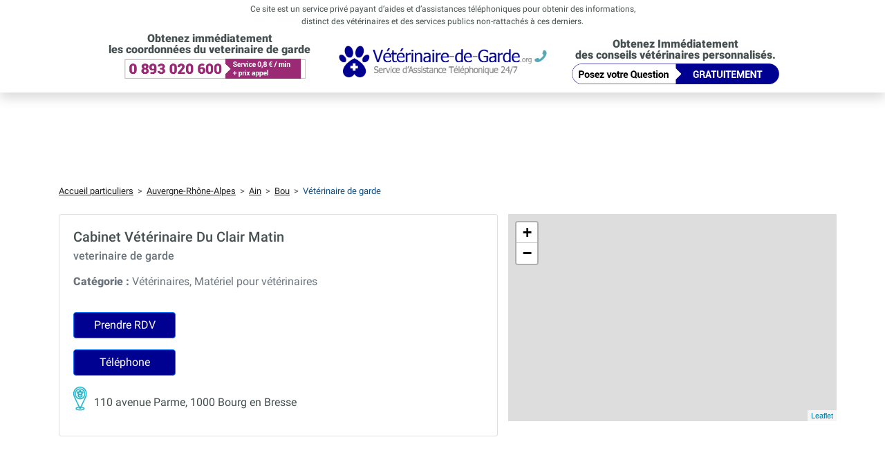

--- FILE ---
content_type: text/html; charset=UTF-8
request_url: https://www.veterinaire-de-garde.org/autour-de-moi/cabinet-veterinaire-du-clair-matin-1072
body_size: 8193
content:
<!DOCTYPE html>
<html lang="fr">

<head>
    <meta charset="UTF-8">
    <meta http-equiv="X-UA-Compatible" content="IE=edge">
    <meta name="viewport" content="width=device-width, initial-scale=1, shrink-to-fit=no">
    <meta name="description" content="Veterinaire de Garde 1072 cabinet-veterinaire-du-clair-matin - Trouvez en quelques clics l'adresse et le numéro de téléphone. Prenez rendez-vous sans attendre !">
    <meta name="keywords" content="vétérinaire de garde cabinet-veterinaire-du-clair-matin-1072, urgence animale cabinet-veterinaire-du-clair-matin-1072, clinique vétérinaire cabinet-veterinaire-du-clair-matin-1072, consultation 24/7, rendez-vous rapide, soins animaux, numéro d'urgence vétérinaire, adresse clinique">
    <meta name="msapplication-TileImage" content="assets/img/favicon/favicon-144.png">
    <meta name="msapplication-TileColor" content="#FFFFFF">

    <link rel="shortcut icon" href="/assets/img/favicon/favicon.ico" type="image/x-icon">
    <link rel="icon" href="/assets/img/favicon/favicon.png" type="image/png">
    <link rel="icon" sizes="32x32" href="/assets/img/favicon/favicon-32.png" type="image/png">
    <link rel="icon" sizes="64x64" href="/assets/img/favicon/favicon-64.png" type="image/png">
    <link rel="icon" sizes="96x96" href="/assets/img/favicon/favicon-96.png" type="image/png">
    <link rel="icon" sizes="196x196" href="/assets/img/favicon/favicon-196.png" type="image/png">
    <link rel="apple-touch-icon" sizes="152x152" href="/assets/img/favicon/apple-touch-icon.png">
    <link rel="apple-touch-icon" sizes="60x60" href="/assets/img/favicon/apple-touch-icon-60x60.png">
    <link rel="apple-touch-icon" sizes="76x76" href="/assets/img/favicon/apple-touch-icon-76x76.png">
    <link rel="apple-touch-icon" sizes="114x114" href="/assets/img/favicon/apple-touch-icon-114x114.png">
    <link rel="apple-touch-icon" sizes="120x120" href="/assets/img/favicon/apple-touch-icon-120x120.png">
    <link rel="apple-touch-icon" sizes="144x144" href="/assets/img/favicon/apple-touch-icon-144x144.png">
    <link rel="stylesheet" href="https://unpkg.com/leaflet@1.7.1/dist/leaflet.css" />
    <link rel="stylesheet" href="https://cdnjs.cloudflare.com/ajax/libs/bootstrap/4.5.3/css/bootstrap.min.css" integrity="sha512-oc9+XSs1H243/FRN9Rw62Fn8EtxjEYWHXRvjS43YtueEewbS6ObfXcJNyohjHqVKFPoXXUxwc+q1K7Dee6vv9g==" crossorigin="anonymous" referrerpolicy="no-referrer" />
    <link rel="stylesheet" href="https://cdnjs.cloudflare.com/ajax/libs/jqueryui/1.12.1/jquery-ui.min.css" integrity="sha512-aOG0c6nPNzGk+5zjwyJaoRUgCdOrfSDhmMID2u4+OIslr0GjpLKo7Xm0Ao3xmpM4T8AmIouRkqwj1nrdVsLKEQ==" crossorigin="anonymous" referrerpolicy="no-referrer" />
    <link rel="stylesheet" href="/assets/css/style.css">
    <link rel="stylesheet" href="/assets/css/chatbox.css">
    <link rel="canonical" href="https://www.veterinaire-de-garde.org/autor-de-moi/cabinet-veterinaire-du-clair-matin-1072">
    <title>Veterinaire de Garde 1072 cabinet-veterinaire-du-clair-matin</title>

    <!-- Global site tag (gtag.js) - Google Analytics -->
    <script async src="https://www.googletagmanager.com/gtag/js?id=G-JPGEF5D2FS"></script>
    <script>
        window.dataLayer = window.dataLayer || [];

        function gtag() {
            dataLayer.push(arguments);
        }
        gtag('js', new Date());

        gtag('config', 'G-JPGEF5D2FS');
        gtag('config', 'UA-188350666-1');
    </script>
</head>

<body>
    <header class="sticky-top bg-white shadow mb-5 bg-white">
    <div class="container d-flex justify-content-center text-center pt-1" style="font-size: 75%;">
        Ce site est un service privé payant d’aides et d’assistances téléphoniques pour obtenir des informations, 
    </div>
    <div class="container d-flex justify-content-center text-center" style="font-size: 75%;">
        distinct des vétérinaires et des services publics non-rattachés à ces derniers.
    </div>
    <nav class="navbar pb-1">
        <div class="offset-xl-1 offset-xxl-4 col-12 col-lg-12 col-xl-10 col-xxl-4 d-lg-flex justify-content-lg-between align-items-center">
            <div class="col-12 col-lg-4 d-flex justify-content-center justify-content-lg-center">
                <div>
                    <div class="d-flex justify-content-center text-center" style="line-height: 1;">
                        <b>Obtenez immédiatement <br>les coordonnées du veterinaire de garde</b>
                    </div>
                    <a class="navbar-brand col-12 d-flex justify-content-center justify-content-lg-start pb-3" href="tel:0893020600">
                        <img style="padding-left:15px" src="/assets/img/site/0893020600.png" alt="Numéro de téléphone des renseignements téléphoniques" width="100%">
                    </a>
                </div>
            </div>
            <div class="col-12 col-lg-4 d-flex justify-content-center justify-content-lg-center align-items-md-center">
                <a class="navbar-brand mr-0" href="/">
                    <img src="/assets/img/site/logo-veterinaire.png" id="logo" class="img-responsive" alt="Urgence dentiste - Service téléphonque 24h/24" width="100%">
                </a>
            </div>
            <div class="col-12 col-lg-4 d-flex justify-content-center justify-content-lg-center">
                <div>
                    <div class="d-flex justify-content-center text-center" style="line-height: 1;">
                        <b>Obtenez Immédiatement <br> des conseils vétérinaires personnalisés.</b>
                    </div>
                    <a href="https://conseil-veterinaire.com/" class="d-flex justify-content-center pt-1 cursor-pointer">
                        <img src="/assets/img/site/posez-votre-question3.png" alt="Posez votre question" class="open-chat d-none d-xl-block" width="300px" height="30.11px">
                        <img src="/assets/img/site/posez-votre-question3.png" alt="Posez votre question" class="open-chat d-xl-none" width="300px" height="30.11px">
                    </a>
                </div>
            </div>
        </div>
    </nav>

    <div class="container-fluid mb-2 d-none" style="margin-top: -4px !important;">
        <div class="d-flex justify-content-center align-items-start offset-lg-2 col-12 col-lg-8 h-100" style="color: #000091;">
            <p class="h4 text-center">
                Contacter le vétérinaire de garde autour de moi le plus proche de vous
            </p>
        </div>
    </div>

    <!-- <div class="col-12" style="background:#000091;">
        <div class="banner">
            <div class="banner-text">
                <span>
                    <a href="http://www.conseil-veterinaire.com" class="text-white text-decoration-none">www.conseil-veterinaire.com</a> :
                    Découvrez ce nouveau service de conseil vétérinaire 24/7 entièrement Gratuit jusqu'au 31 Mars 2025 - sans inscription sans carte bancaire - 100% GRATUIT
                </span>
            </div>
        </div>
    </div> -->
</header>
<div class="container mt-4" style="height: 50px;">

</div>
    <main class="flex-shrink-0">
        <div class="mt-3 container small">
            <br>
            <a href="/" style="color:#222"><u>Accueil particuliers</u></a> &nbsp;>&nbsp;
                        <a style="color:#222" href="/fr/reg/Auvergne-Rhone-Alpes"><u>Auvergne-Rhône-Alpes</u></a>
            &nbsp;>&nbsp;
            <a style="color:#222" href="/fr/dpt/Ain-01"><u>Ain</u></a> &nbsp;>&nbsp;
            <a style="color:#222" href="/fr/bou"><u>Bou</u></a> &nbsp;>&nbsp;
                        <span style="color:#0e5087">Vétérinaire de garde</span>
        </div>
        <br>
        <div class="container mb-5">
            <div class="row">
                <div class="col-12 col-lg-7 mb-2 h-100">
                    <div class="card w-100 h-100">
                        <div class="card-body ps-3" style="min-height:300px">
                            <h5 class="card-title">Cabinet Vétérinaire Du Clair Matin</h5>
                            <h6 class="card-subtitle mb-2 text-muted">veterinaire de garde</h6>
                            <div class="d-flex justify-content-start align-items-end">
                                <p class="card-subtitle mt-2  mb-2 text-muted"><b>Catégorie :</b> Vétérinaires, Matériel pour vétérinaires</p>
                            </div>
                            <br>
                            <p>
                                <button type="button" class="show-tel btn btn-primary col-6 col-lg-3" style="background-color: #000091 ! important;">
                                    <span class="text-white text-decoration-none">Prendre RDV</span>
                                </button>
                            </p>
                            <p>
                                <button type="button" class="show-tel btn btn-primary col-6 col-lg-3" style="background-color: #000091 ! important;">
                                    <span class="text-white text-decoration-none">Téléphone</span>
                                </button>
                            </p>
                            <p class="mt-3 d-flex justify-content-start align-items-center align-items-lg-end">
                                <img src="/assets/img/site/icone-adresse.png" alt="icone adresse" width="20px" height="35px"> <span style="margin-left: 10px;">110 avenue Parme, 1000 Bourg en Bresse</span>
                            </p>
                            <p>
                                                            </p>
                        </div>
                    </div>
                </div>
                <div class="col-12 col-lg-5 mb-2 px-2 px-lg-0">
                    <div id="map" style="height:300px"></div>
                </div>
            </div>
            <div class="mt-3 row col-12 col-lg-6">
                <!-- <div class="col-3" style="position:relative;">
                    <div class="col-11 col-lg-9" style="position:absolute;border-right: 2px solid #acacac;height:60px;top:17.5px"></div>
                    <p style="color:#58a8b4;">CODE <br> <small>NAF/APE</small></p>
                    <p></p>
                </div>
                <div class="col-6 col-lg-5" style="position:relative;">
                    <div class="col-11 col-lg-9" style="position:absolute;border-right: 2px solid #acacac;height:60px;top:17.5px"></div>
                    <p style="color:#58a8b4;">SIRET</p>
                    <br>
                    <p></p>
                </div>
                <div class="col-3 col-lg-4">
                    <p style="color:#58a8b4;">EFFECTIF</p>
                    <br>
                                            <p>__</p>
                                    </div> -->
            </div>

            <br>
            <br>
            <br>
            
            <div class="col-12 table-responsive-lg">
                <table class="table table-borderless">
                    <thead>
                        <tr>
                                                            <th scope="col">
                                    <div class="text-center">
                                        <strong>Vendredi</strong>
                                        <br>
                                        <span class="font-weight-lighter">23 janv.</span>
                                    </div>
                                </th>
                                                            <th scope="col">
                                    <div class="text-center">
                                        <strong>Samedi</strong>
                                        <br>
                                        <span class="font-weight-lighter">24 janv.</span>
                                    </div>
                                </th>
                                                            <th scope="col">
                                    <div class="text-center">
                                        <strong>Dimanche</strong>
                                        <br>
                                        <span class="font-weight-lighter">25 janv.</span>
                                    </div>
                                </th>
                                                            <th scope="col">
                                    <div class="text-center">
                                        <strong>Lundi</strong>
                                        <br>
                                        <span class="font-weight-lighter">26 janv.</span>
                                    </div>
                                </th>
                                                            <th scope="col">
                                    <div class="text-center">
                                        <strong>Mardi</strong>
                                        <br>
                                        <span class="font-weight-lighter">27 janv.</span>
                                    </div>
                                </th>
                                                            <th scope="col">
                                    <div class="text-center">
                                        <strong>Mercredi</strong>
                                        <br>
                                        <span class="font-weight-lighter">28 janv.</span>
                                    </div>
                                </th>
                                                            <th scope="col">
                                    <div class="text-center">
                                        <strong>Jeudi</strong>
                                        <br>
                                        <span class="font-weight-lighter">29 janv.</span>
                                    </div>
                                </th>
                                                            <th scope="col">
                                    <div class="text-center">
                                        <strong>Vendredi</strong>
                                        <br>
                                        <span class="font-weight-lighter">30 janv.</span>
                                    </div>
                                </th>
                                                            <th scope="col">
                                    <div class="text-center">
                                        <strong>Samedi</strong>
                                        <br>
                                        <span class="font-weight-lighter">31 janv.</span>
                                    </div>
                                </th>
                                                            <th scope="col">
                                    <div class="text-center">
                                        <strong>Dimanche</strong>
                                        <br>
                                        <span class="font-weight-lighter">01 fevr.</span>
                                    </div>
                                </th>
                                                    </tr>
                    </thead>
                    <tbody>
                        <tr>
                            <td colspan="10">
                                <div class="col-12 bg-light d-flex justify-content-center align-items-center" style="height:400px">
                                    <p class="h4 text-secondary"><i class="fa fa-calendar" aria-hidden="true"></i> &nbsp;Aucune disponibilité en ligne</p>
                                </div>
                            </td>
                        </tr>
                    </tbody>
                </table>
            </div>

            

            <br>

            <p class="h2 head-text-home">
                Appelez notre nouveau service pour obtenir les coordonnées du vétérinaire : 
            </p>
            <div class="mb-4 mt-4">
                <div>
                    <p>
                        <img src="/assets/img/site/icone-doigt.png" alt="Main pointant vers la droite" width="25px" height="21.88px">
                        Pour savoir qui est le vétérinaire-de-garde du jour
                    </p>
                    <ul class="list-group list-group-flush" style="font-size:105%; font-weight:500">
                        <li class="list-group-item">
                            1.&nbsp;
                            <a href="tel:0893020600" class="lien-txt-118" style="line-height:3.5ex">
                                Composez le 0893020600 afin d’être mis en contact avec le vétérinaire autour de moi
                            </a>
                            <div style="margin-left:-40px; text-align: center; ">
                                <a href="tel:0893020600">
                                    <img src="/assets/img/site/0893020600.png" alt="Numéro de téléphone des renseignements téléphoniques" style="margin-left:20px; margin-top:12px;" width="335px" height="36.85px">
                                </a>
                            </div>
                        </li>
                        <li class="list-group-item">
                            2.&nbsp; Obtenir les coordonnées et savoir comment faire pour le contacter
                        </li>
                    </ul>
                    <div style="font-size:95%" class="mt-2 text-muted pr-1 text-right">
                        Service d’aides et d’assistances téléphoniques<br>distinct des services publics (24/7) 
                    </div>
                    <br>
                </div>
            </div>
        </div>
    </main>

    
<div style="background-color:#000091; padding:14px 40px;">
    <div class="row">
        <h1 class="mt-3 mx-auto" id="h1-home" style="color:#fff;">
            Comment contacter rapidement le véterinaire de garde de votre ville ?
        </h1>
    </div>
    <form method="GET" action="/rechercher" id="formulaire-header">
        <div class="row">
            <div class="col-0 col-md-2"></div>
            <div class="col-12 col-md-8">
                <div class="input-group mt-2 mb-4">
                    <input class="form-control border-right-0 border p-4 ui-autocomplete-input" type="search" id="ville-search-input-showed" value="" placeholder="Ville où je me trouve..." autocomplete="off">
                    <input type="hidden" name="ville" id="ville-search-input">
                    <span class="input-group-append">
                        <button id="Rechercher" aria-label="Rechercher" class="btn btn-outline-secondary border-left-0 border" type="submit" style="width:50px;background-color:#b4b4b4; border: 0 !important;">
                            <svg xmlns="http://www.w3.org/2000/svg" width="16" height="16" fill="currentColor" class="bi bi-search" viewBox="0 0 16 16">
                                <path d="M11.742 10.344a6.5 6.5 0 1 0-1.397 1.398h-.001c.03.04.062.078.098.115l3.85 3.85a1 1 0 0 0 1.415-1.414l-3.85-3.85a1.007 1.007 0 0 0-.115-.1zM12 6.5a5.5 5.5 0 1 1-11 0 5.5 5.5 0 0 1 11 0z"/>
                            </svg>
                        </button>
                    </span>
                    <div id="suggestions-container" class="col-12"></div>
                </div>
            </div>
            <div class="col-0 col-md-2"></div>
        </div>
    </form>
</div>


<div class="container pt-5 mt-4" style="color:#656b77">
    Ce site internet est un site privé, indépendant des vétérinaires et de l’Ordre National des vétérinaires. Les informations disponibles sur le site sont délivrées à titre purement informatif, accompagné d’un service de renseignements payant délivré par le numéro 0893020600.  

    Le 0893020600 permet d’avoir les informations concernant le véterinaire que vous recherchez. 

    La prestation téléphonique est facturée 0,8 cents d’Euro par min 
</div>

<br>

<footer class="py-5">
    <div class="container-fluid" style="background-color: #d5d5d6;">
        <div class="container pt-5 pb-3">
            <div class="d-flex flex-column flex-md-row justify-content-md-around px-4 p-md-0">
                <div class="w-auto">
                    <p class="h6 mb-3" style="color: #000091;">Menu administratif et légal</p>
                    <ul class="list-unstyled">
                        <li class="mb-2 mb-md-0">
                            <a href="/mentions-legales" class="text-dark">
                                <svg xmlns="http://www.w3.org/2000/svg" width="12" height="12" fill="currentColor" class="bi bi-chevron-right" viewBox="0 0 16 16">
                                    <path fill-rule="evenodd" d="M4.646 1.646a.5.5 0 0 1 .708 0l6 6a.5.5 0 0 1 0 .708l-6 6a.5.5 0 0 1-.708-.708L10.293 8 4.646 2.354a.5.5 0 0 1 0-.708z"/>
                                </svg>
                                <span class="ps-1" style="color:black;font-size:14px;">Mentions légales</span>
                            </a>
                        </li>
                        <li class="mb-2 mb-md-0">
                            <a href="/cgu" class="text-dark">
                                <svg xmlns="http://www.w3.org/2000/svg" width="12" height="12" fill="currentColor" class="bi bi-chevron-right" viewBox="0 0 16 16">
                                    <path fill-rule="evenodd" d="M4.646 1.646a.5.5 0 0 1 .708 0l6 6a.5.5 0 0 1 0 .708l-6 6a.5.5 0 0 1-.708-.708L10.293 8 4.646 2.354a.5.5 0 0 1 0-.708z"/>
                                </svg>
                                <span class="ps-1" style="color:black;font-size:14px;">CGU - CGV</span>
                            </a>
                        </li>
                    </ul>
                </div>
                <div class="w-auto">
                    <p class="h6 mb-3" style="color: #000091;"><a href="https://services.de-garde.org" style="color: #000091;text-decoration:none">Services de Garde</a></p>
                    <ul class="list-unstyled">
                        <li class="mb-2 mb-md-0">
                            <a href="https://www.dentiste-urgence.org" class="text-dark">
                                <svg xmlns="http://www.w3.org/2000/svg" width="12" height="12" fill="currentColor" class="bi bi-chevron-right" viewBox="0 0 16 16">
                                    <path fill-rule="evenodd" d="M4.646 1.646a.5.5 0 0 1 .708 0l6 6a.5.5 0 0 1 0 .708l-6 6a.5.5 0 0 1-.708-.708L10.293 8 4.646 2.354a.5.5 0 0 1 0-.708z"/>
                                </svg>
                                <span class="ps-1" style="color:black;font-size:14px;">Dentiste Urgence</span>
                            </a>
                        </li>
                        <li class="mb-2 mb-md-0">
                            <a href="https://www.dentistedegarde.org" class="text-dark">
                                <svg xmlns="http://www.w3.org/2000/svg" width="12" height="12" fill="currentColor" class="bi bi-chevron-right" viewBox="0 0 16 16">
                                    <path fill-rule="evenodd" d="M4.646 1.646a.5.5 0 0 1 .708 0l6 6a.5.5 0 0 1 0 .708l-6 6a.5.5 0 0 1-.708-.708L10.293 8 4.646 2.354a.5.5 0 0 1 0-.708z"/>
                                </svg>
                                <span class="ps-1" style="color:black;font-size:14px;">Dentiste de garde</span>
                            </a>
                        </li>
                        <li class="mb-2 mb-md-0">
                            <a href="https://www.medecin-de-garde.org/" class="text-dark">
                                <svg xmlns="http://www.w3.org/2000/svg" width="12" height="12" fill="currentColor" class="bi bi-chevron-right" viewBox="0 0 16 16">
                                    <path fill-rule="evenodd" d="M4.646 1.646a.5.5 0 0 1 .708 0l6 6a.5.5 0 0 1 0 .708l-6 6a.5.5 0 0 1-.708-.708L10.293 8 4.646 2.354a.5.5 0 0 1 0-.708z"/>
                                </svg>
                                <span class="ps-1" style="color:black;font-size:14px;">Médecin de garde</span>
                            </a>
                        </li>
                        <li class="mb-2 mb-md-0">
                            <a href="https://www.pharmacie-degarde.org" class="text-dark">
                                <svg xmlns="http://www.w3.org/2000/svg" width="12" height="12" fill="currentColor" class="bi bi-chevron-right" viewBox="0 0 16 16">
                                    <path fill-rule="evenodd" d="M4.646 1.646a.5.5 0 0 1 .708 0l6 6a.5.5 0 0 1 0 .708l-6 6a.5.5 0 0 1-.708-.708L10.293 8 4.646 2.354a.5.5 0 0 1 0-.708z"/>
                                </svg>
                                <span class="ps-1" style="color:black;font-size:14px;">Pharmacie de Garde</span>
                            </a>
                        </li>
                        <li class="mb-2 mb-md-0">
                            <svg xmlns="http://www.w3.org/2000/svg" width="12" height="12" fill="currentColor" class="bi bi-chevron-right" viewBox="0 0 16 16">
                                <path fill-rule="evenodd" d="M4.646 1.646a.5.5 0 0 1 .708 0l6 6a.5.5 0 0 1 0 .708l-6 6a.5.5 0 0 1-.708-.708L10.293 8 4.646 2.354a.5.5 0 0 1 0-.708z"/>
                            </svg>
                            <span class="ps-1" style="color:black;font-size:14px;">Maison médicale de Garde</span>
                        </li>
                        <li class="mb-2 mb-md-0">   
                            <a href="https://www.teleconsultation-medecin.com/" class="text-dark">
                                <svg xmlns="http://www.w3.org/2000/svg" width="12" height="12" fill="currentColor" class="bi bi-chevron-right" viewBox="0 0 16 16">
                                    <path fill-rule="evenodd" d="M4.646 1.646a.5.5 0 0 1 .708 0l6 6a.5.5 0 0 1 0 .708l-6 6a.5.5 0 0 1-.708-.708L10.293 8 4.646 2.354a.5.5 0 0 1 0-.708z"/>
                                </svg>
                                <span class="ps-1" style="color:black;font-size:14px;">Médecin Téléconsultation</span>
                            </a>
                        </li>
                        <li class="mb-2 mb-md-0">
                            <svg xmlns="http://www.w3.org/2000/svg" width="12" height="12" fill="currentColor" class="bi bi-chevron-right" viewBox="0 0 16 16">
                                <path fill-rule="evenodd" d="M4.646 1.646a.5.5 0 0 1 .708 0l6 6a.5.5 0 0 1 0 .708l-6 6a.5.5 0 0 1-.708-.708L10.293 8 4.646 2.354a.5.5 0 0 1 0-.708z"/>
                            </svg>
                            <span class="ps-1" style="color:black;font-size:14px;">Kinésithérapeute de Garde</span>
                        </li>
                        <li class="mb-2 mb-md-0">
                            <svg xmlns="http://www.w3.org/2000/svg" width="12" height="12" fill="currentColor" class="bi bi-chevron-right" viewBox="0 0 16 16">
                                <path fill-rule="evenodd" d="M4.646 1.646a.5.5 0 0 1 .708 0l6 6a.5.5 0 0 1 0 .708l-6 6a.5.5 0 0 1-.708-.708L10.293 8 4.646 2.354a.5.5 0 0 1 0-.708z"/>
                            </svg>
                            <span class="ps-1" style="color:black;font-size:14px;">Urgences dermatologiques</span>
                        </li>
                        <li class="mb-2 mb-md-0">
                            <svg xmlns="http://www.w3.org/2000/svg" width="12" height="12" fill="currentColor" class="bi bi-chevron-right" viewBox="0 0 16 16">
                                <path fill-rule="evenodd" d="M4.646 1.646a.5.5 0 0 1 .708 0l6 6a.5.5 0 0 1 0 .708l-6 6a.5.5 0 0 1-.708-.708L10.293 8 4.646 2.354a.5.5 0 0 1 0-.708z"/>
                            </svg>
                            <span class="ps-1" style="color:black;font-size:14px;">Urgence gynécologique</span>
                        </li>
                        <li class="mb-2 mb-md-0">
                            <svg xmlns="http://www.w3.org/2000/svg" width="12" height="12" fill="currentColor" class="bi bi-chevron-right" viewBox="0 0 16 16">
                                <path fill-rule="evenodd" d="M4.646 1.646a.5.5 0 0 1 .708 0l6 6a.5.5 0 0 1 0 .708l-6 6a.5.5 0 0 1-.708-.708L10.293 8 4.646 2.354a.5.5 0 0 1 0-.708z"/>
                            </svg>
                            <span class="ps-1" style="color:black;font-size:14px;">Urgence ophtalmologique</span>
                        </li>
                        <li class="mb-2 mb-md-0">   
                            <a href="https://www.teleconsultation-medecin.com/" class="text-dark">
                                <svg xmlns="http://www.w3.org/2000/svg" width="12" height="12" fill="currentColor" class="bi bi-chevron-right" viewBox="0 0 16 16">
                                    <path fill-rule="evenodd" d="M4.646 1.646a.5.5 0 0 1 .708 0l6 6a.5.5 0 0 1 0 .708l-6 6a.5.5 0 0 1-.708-.708L10.293 8 4.646 2.354a.5.5 0 0 1 0-.708z"/>
                                </svg>
                                <span class="ps-1" style="color:black;font-size:14px;">Téléconsultation Médecin Généraliste</span>
                            </a>
                        </li>
                        <li class="mb-2 mb-md-0">   
                            <a href="https://www.teleconsultation-medecin.com/" class="text-dark">
                                <svg xmlns="http://www.w3.org/2000/svg" width="12" height="12" fill="currentColor" class="bi bi-chevron-right" viewBox="0 0 16 16">
                                    <path fill-rule="evenodd" d="M4.646 1.646a.5.5 0 0 1 .708 0l6 6a.5.5 0 0 1 0 .708l-6 6a.5.5 0 0 1-.708-.708L10.293 8 4.646 2.354a.5.5 0 0 1 0-.708z"/>
                                </svg>
                                <span class="ps-1" style="color:black;font-size:14px;">Médecin Généraliste sans rendez-vous</span>
                            </a>
                        </li>
                        <!-- <li class="mb-2 mb-md-0">   
                            <a href="https://www.xn--vtrinaire-b4ab.org/" class="text-dark">
                                <svg xmlns="http://www.w3.org/2000/svg" width="12" height="12" fill="currentColor" class="bi bi-chevron-right" viewBox="0 0 16 16">
                                    <path fill-rule="evenodd" d="M4.646 1.646a.5.5 0 0 1 .708 0l6 6a.5.5 0 0 1 0 .708l-6 6a.5.5 0 0 1-.708-.708L10.293 8 4.646 2.354a.5.5 0 0 1 0-.708z"/>
                                </svg>
                                <span class="ps-1" style="color:black;font-size:14px;">Veterinaire</span>
                            </a>
                        </li>
                        <li class="mb-2 mb-md-0">   
                            <a href="https://www.xn--vtrinaire-b4ab.net/" class="text-dark">
                                <svg xmlns="http://www.w3.org/2000/svg" width="12" height="12" fill="currentColor" class="bi bi-chevron-right" viewBox="0 0 16 16">
                                    <path fill-rule="evenodd" d="M4.646 1.646a.5.5 0 0 1 .708 0l6 6a.5.5 0 0 1 0 .708l-6 6a.5.5 0 0 1-.708-.708L10.293 8 4.646 2.354a.5.5 0 0 1 0-.708z"/>
                                </svg>
                                <span class="ps-1" style="color:black;font-size:14px;">Conseil Veterinaire</span>
                            </a>
                        </li>
                        <li class="mb-2 mb-md-0">   
                            <a href="https://www.clinique-veterinaire.org/" class="text-dark">
                                <svg xmlns="http://www.w3.org/2000/svg" width="12" height="12" fill="currentColor" class="bi bi-chevron-right" viewBox="0 0 16 16">
                                    <path fill-rule="evenodd" d="M4.646 1.646a.5.5 0 0 1 .708 0l6 6a.5.5 0 0 1 0 .708l-6 6a.5.5 0 0 1-.708-.708L10.293 8 4.646 2.354a.5.5 0 0 1 0-.708z"/>
                                </svg>
                                <span class="ps-1" style="color:black;font-size:14px;">Clinique Veterinaire</span>
                            </a>
                        </li>
                        <li class="mb-2 mb-md-0">   
                            <a href="https://www.conseil-veterinaire.com" class="text-dark">
                                <svg xmlns="http://www.w3.org/2000/svg" width="12" height="12" fill="currentColor" class="bi bi-chevron-right" viewBox="0 0 16 16">
                                    <path fill-rule="evenodd" d="M4.646 1.646a.5.5 0 0 1 .708 0l6 6a.5.5 0 0 1 0 .708l-6 6a.5.5 0 0 1-.708-.708L10.293 8 4.646 2.354a.5.5 0 0 1 0-.708z"/>
                                </svg>
                                <span class="ps-1" style="color:black;font-size:14px;">Conseil vétérinaire en ligne</span>
                            </a>
                        </li>
                        <li class="mb-2 mb-md-0">   
                            <a href="https://dentiste.de-garde.org/" class="text-dark">
                                <svg xmlns="http://www.w3.org/2000/svg" width="12" height="12" fill="currentColor" class="bi bi-chevron-right" viewBox="0 0 16 16">
                                    <path fill-rule="evenodd" d="M4.646 1.646a.5.5 0 0 1 .708 0l6 6a.5.5 0 0 1 0 .708l-6 6a.5.5 0 0 1-.708-.708L10.293 8 4.646 2.354a.5.5 0 0 1 0-.708z"/>
                                </svg>
                                <span class="ps-1" style="color:black;font-size:14px;">Urgence dentaire</span>
                            </a>
                        </li>
                        <li class="mb-2 mb-md-0">   
                            <a href="https://medecin.de-garde.org" class="text-dark">
                                <svg xmlns="http://www.w3.org/2000/svg" width="12" height="12" fill="currentColor" class="bi bi-chevron-right" viewBox="0 0 16 16">
                                    <path fill-rule="evenodd" d="M4.646 1.646a.5.5 0 0 1 .708 0l6 6a.5.5 0 0 1 0 .708l-6 6a.5.5 0 0 1-.708-.708L10.293 8 4.646 2.354a.5.5 0 0 1 0-.708z"/>
                                </svg>
                                <span class="ps-1" style="color:black;font-size:14px;">Medecin de garde</span>
                            </a>
                        </li> -->
                    </ul>
                </div>
                <!-- <div class="w-auto">
                    <p class="h6 mb-3" style="color: #000091;">Liens Pratiques</p>
                    <ul class="list-unstyled">
                        <li class="mb-2 mb-md-0">
                            <a href="https://www.xn--dchetterie-b7a.com/decheterie-autour-de-moi-horaires-déchèterie" class="text-dark">
                                <svg xmlns="http://www.w3.org/2000/svg" width="12" height="12" fill="currentColor" class="bi bi-chevron-right" viewBox="0 0 16 16">
                                    <path fill-rule="evenodd" d="M4.646 1.646a.5.5 0 0 1 .708 0l6 6a.5.5 0 0 1 0 .708l-6 6a.5.5 0 0 1-.708-.708L10.293 8 4.646 2.354a.5.5 0 0 1 0-.708z"/>
                                </svg>
                                <span class="ps-1" style="color:black;font-size:14px;">déchetterie</span>
                            </a>
                        </li>
                        <li class="mb-2 mb-md-0">
                            <a href="https://www.xn--pompe--chaleur-lgb.com/" class="text-dark">
                                <svg xmlns="http://www.w3.org/2000/svg" width="12" height="12" fill="currentColor" class="bi bi-chevron-right" viewBox="0 0 16 16">
                                    <path fill-rule="evenodd" d="M4.646 1.646a.5.5 0 0 1 .708 0l6 6a.5.5 0 0 1 0 .708l-6 6a.5.5 0 0 1-.708-.708L10.293 8 4.646 2.354a.5.5 0 0 1 0-.708z"/>
                                </svg>
                                <span class="ps-1" style="color:black;font-size:14px;">Pompe à chaleur</span>
                            </a>
                        </li>
                    </ul>
                    <p class="h6 mb-3 mt-4" style="color: #000091;">Shopping-Magasin-Boutique</p>
                    <ul class="list-unstyled">
                        <li class="mb-2 mb-md-0">
                            <a href="https://www.sac-a-main.org/" class="text-dark">
                                <svg xmlns="http://www.w3.org/2000/svg" width="12" height="12" fill="currentColor" class="bi bi-chevron-right" viewBox="0 0 16 16">
                                    <path fill-rule="evenodd" d="M4.646 1.646a.5.5 0 0 1 .708 0l6 6a.5.5 0 0 1 0 .708l-6 6a.5.5 0 0 1-.708-.708L10.293 8 4.646 2.354a.5.5 0 0 1 0-.708z"/>
                                </svg>
                                <span class="ps-1" style="color:black;font-size:14px;">Sac à main</span>
                            </a>
                        </li>
                        <li class="mb-2 mb-md-0">
                            <a href="https://www.agence-de-voyage.org/" class="text-dark">
                                <svg xmlns="http://www.w3.org/2000/svg" width="12" height="12" fill="currentColor" class="bi bi-chevron-right" viewBox="0 0 16 16">
                                    <path fill-rule="evenodd" d="M4.646 1.646a.5.5 0 0 1 .708 0l6 6a.5.5 0 0 1 0 .708l-6 6a.5.5 0 0 1-.708-.708L10.293 8 4.646 2.354a.5.5 0 0 1 0-.708z"/>
                                </svg>
                                <span class="ps-1" style="color:black;font-size:14px;">Agence de voyage</span>
                            </a>
                        </li>
                        <li class="mb-2 mb-md-0">
                            <a href="https://www.agence-immobilière.net/" class="text-dark">
                                <svg xmlns="http://www.w3.org/2000/svg" width="12" height="12" fill="currentColor" class="bi bi-chevron-right" viewBox="0 0 16 16">
                                    <path fill-rule="evenodd" d="M4.646 1.646a.5.5 0 0 1 .708 0l6 6a.5.5 0 0 1 0 .708l-6 6a.5.5 0 0 1-.708-.708L10.293 8 4.646 2.354a.5.5 0 0 1 0-.708z"/>
                                </svg>
                                <span class="ps-1" style="color:black;font-size:14px;">Agence immobilière</span>
                            </a>
                        </li>
                        <li class="mb-2 mb-md-0">
                            <a href="https://www.boutique-fitness.org/" class="text-dark">
                                <svg xmlns="http://www.w3.org/2000/svg" width="12" height="12" fill="currentColor" class="bi bi-chevron-right" viewBox="0 0 16 16">
                                    <path fill-rule="evenodd" d="M4.646 1.646a.5.5 0 0 1 .708 0l6 6a.5.5 0 0 1 0 .708l-6 6a.5.5 0 0 1-.708-.708L10.293 8 4.646 2.354a.5.5 0 0 1 0-.708z"/>
                                </svg>
                                <span class="ps-1" style="color:black;font-size:14px;">Boutique Fitness</span>
                            </a>
                        </li>
                        <li class="mb-2 mb-md-0 text-dark">
                            <svg xmlns="http://www.w3.org/2000/svg" width="12" height="12" fill="currentColor" class="bi bi-chevron-right" viewBox="0 0 16 16">
                                <path fill-rule="evenodd" d="M4.646 1.646a.5.5 0 0 1 .708 0l6 6a.5.5 0 0 1 0 .708l-6 6a.5.5 0 0 1-.708-.708L10.293 8 4.646 2.354a.5.5 0 0 1 0-.708z"/>
                            </svg>
                            <span class="ps-1" style="color:black;font-size:14px;">Magasin de sport</span>
                        </li>
                        <li class="mb-2 mb-md-0">
                            <a href="https://www.boutique-fitness.org/" class="text-dark">
                                <svg xmlns="http://www.w3.org/2000/svg" width="12" height="12" fill="currentColor" class="bi bi-chevron-right" viewBox="0 0 16 16">
                                    <path fill-rule="evenodd" d="M4.646 1.646a.5.5 0 0 1 .708 0l6 6a.5.5 0 0 1 0 .708l-6 6a.5.5 0 0 1-.708-.708L10.293 8 4.646 2.354a.5.5 0 0 1 0-.708z"/>
                                </svg>
                                <span class="ps-1" style="color:black;font-size:14px;">Fitness Boutique</span>
                            </a>
                        </li>
                        <li class="mb-2 mb-md-0 text-dark">
                            <svg xmlns="http://www.w3.org/2000/svg" width="12" height="12" fill="currentColor" class="bi bi-chevron-right" viewBox="0 0 16 16">
                                <path fill-rule="evenodd" d="M4.646 1.646a.5.5 0 0 1 .708 0l6 6a.5.5 0 0 1 0 .708l-6 6a.5.5 0 0 1-.708-.708L10.293 8 4.646 2.354a.5.5 0 0 1 0-.708z"/>
                            </svg>
                            <span class="ps-1" style="color:black;font-size:14px;">Boutique Coiffeur</span>
                        </li>
                        <li class="mb-2 mb-md-0 text-dark">
                            <svg xmlns="http://www.w3.org/2000/svg" width="12" height="12" fill="currentColor" class="bi bi-chevron-right" viewBox="0 0 16 16">
                                <path fill-rule="evenodd" d="M4.646 1.646a.5.5 0 0 1 .708 0l6 6a.5.5 0 0 1 0 .708l-6 6a.5.5 0 0 1-.708-.708L10.293 8 4.646 2.354a.5.5 0 0 1 0-.708z"/>
                            </svg>
                            <span class="ps-1" style="color:black;font-size:14px;">Magasin Golf</span>
                        </li>
                        <li class="mb-2 mb-md-0 text-dark">
                            <svg xmlns="http://www.w3.org/2000/svg" width="12" height="12" fill="currentColor" class="bi bi-chevron-right" viewBox="0 0 16 16">
                                <path fill-rule="evenodd" d="M4.646 1.646a.5.5 0 0 1 .708 0l6 6a.5.5 0 0 1 0 .708l-6 6a.5.5 0 0 1-.708-.708L10.293 8 4.646 2.354a.5.5 0 0 1 0-.708z"/>
                            </svg>
                            <span class="ps-1" style="color:black;font-size:14px;">Magasin de bricolage</span>
                        </li>
                        <li class="mb-2 mb-md-0 text-dark">
                            <svg xmlns="http://www.w3.org/2000/svg" width="12" height="12" fill="currentColor" class="bi bi-chevron-right" viewBox="0 0 16 16">
                                <path fill-rule="evenodd" d="M4.646 1.646a.5.5 0 0 1 .708 0l6 6a.5.5 0 0 1 0 .708l-6 6a.5.5 0 0 1-.708-.708L10.293 8 4.646 2.354a.5.5 0 0 1 0-.708z"/>
                            </svg>
                            <span class="ps-1" style="color:black;font-size:14px;">Magasin déguisement</span>
                        </li>
                        <li class="mb-2 mb-md-0 text-dark">
                            <svg xmlns="http://www.w3.org/2000/svg" width="12" height="12" fill="currentColor" class="bi bi-chevron-right" viewBox="0 0 16 16">
                                <path fill-rule="evenodd" d="M4.646 1.646a.5.5 0 0 1 .708 0l6 6a.5.5 0 0 1 0 .708l-6 6a.5.5 0 0 1-.708-.708L10.293 8 4.646 2.354a.5.5 0 0 1 0-.708z"/>
                            </svg>
                            <span class="ps-1" style="color:black;font-size:14px;">Boutique Téléphone</span>
                        </li>
                        <li class="mb-2 mb-md-0 text-dark">
                            <svg xmlns="http://www.w3.org/2000/svg" width="12" height="12" fill="currentColor" class="bi bi-chevron-right" viewBox="0 0 16 16">
                                <path fill-rule="evenodd" d="M4.646 1.646a.5.5 0 0 1 .708 0l6 6a.5.5 0 0 1 0 .708l-6 6a.5.5 0 0 1-.708-.708L10.293 8 4.646 2.354a.5.5 0 0 1 0-.708z"/>
                            </svg>
                            <span class="ps-1" style="color:black;font-size:14px;">Magasin électroménager   </span>
                        </li>
                        <li class="mb-2 mb-md-0 text-dark">
                            <svg xmlns="http://www.w3.org/2000/svg" width="12" height="12" fill="currentColor" class="bi bi-chevron-right" viewBox="0 0 16 16">
                                <path fill-rule="evenodd" d="M4.646 1.646a.5.5 0 0 1 .708 0l6 6a.5.5 0 0 1 0 .708l-6 6a.5.5 0 0 1-.708-.708L10.293 8 4.646 2.354a.5.5 0 0 1 0-.708z"/>
                            </svg>
                            <span class="ps-1" style="color:black;font-size:14px;">Vêtement femme</span>
                        </li>
                        <li class="mb-2 mb-md-0 text-dark">
                            <svg xmlns="http://www.w3.org/2000/svg" width="12" height="12" fill="currentColor" class="bi bi-chevron-right" viewBox="0 0 16 16">
                                <path fill-rule="evenodd" d="M4.646 1.646a.5.5 0 0 1 .708 0l6 6a.5.5 0 0 1 0 .708l-6 6a.5.5 0 0 1-.708-.708L10.293 8 4.646 2.354a.5.5 0 0 1 0-.708z"/>
                            </svg>
                            <span class="ps-1" style="color:black;font-size:14px;">Vêtement homme</span>
                        </li>
                    </ul>
                </div> -->
            </div>
        </div>
    </div>
    <div class="container-fluid">
        <div class="d-flex justify-content-center">
            <div class="col-12 mt-5 text-center">
                © 2023 - www.veterinaire-de-garde.org - Tous droits réservés
            </div>
        </div>
    </div>
</footer>

<!-- <div class="floating-chat">
    <svg xmlns="http://www.w3.org/2000/svg" width="24" height="24" fill="currentColor" class="bi bi-chat" viewBox="0 0 16 16">
        <path d="M2.678 11.894a1 1 0 0 1 .287.801 11 11 0 0 1-.398 2c1.395-.323 2.247-.697 2.634-.893a1 1 0 0 1 .71-.074A8 8 0 0 0 8 14c3.996 0 7-2.807 7-6s-3.004-6-7-6-7 2.808-7 6c0 1.468.617 2.83 1.678 3.894m-.493 3.905a22 22 0 0 1-.713.129c-.2.032-.352-.176-.273-.362a10 10 0 0 0 .244-.637l.003-.01c.248-.72.45-1.548.524-2.319C.743 11.37 0 9.76 0 8c0-3.866 3.582-7 8-7s8 3.134 8 7-3.582 7-8 7a9 9 0 0 1-2.347-.306c-.52.263-1.639.742-3.468 1.105"/>
    </svg>
    <div class="chat">
        <div class="header px-3 pb-3">
            <span class="title fw-bolder">
                Obtenez un rdv Immediatement
            </span>
            <span class="no-border col-2 d-flex justify-content-center align-items-center open-chat cursor-pointer">
                <svg xmlns="http://www.w3.org/2000/svg" width="24" height="24" fill="currentColor" class="bi bi-chevron-down text-white fw-bold" viewBox="0 0 24 24">
                    <path fill-rule="evenodd" d="M1.646 4.646a.5.5 0 0 1 .708 0L8 10.293l5.646-5.647a.5.5 0 0 1 .708.708l-6 6a.5.5 0 0 1-.708 0l-6-6a.5.5 0 0 1 0-.708"></path>
                </svg>
            </span>
                            
        </div>
        <ul class="messages">
            <li class="other mt-5">
                Bonjour ! Pour commencer, pouvez-vous me donner votre prénom ?
            </li>
        </ul>
        <div class="chat-footer">
            <div class="text-box" contenteditable="true" disabled="true"></div>
            <span id="sendMessage" class="no-border d-flex align-items-center cursor-pointer">
                <svg xmlns="http://www.w3.org/2000/svg" width="28" height="28" fill="currentColor" class="bi bi-send text-dark" viewBox="0 0 24 16">
                    <path d="M15.854.146a.5.5 0 0 1 .11.54l-5.819 14.547a.75.75 0 0 1-1.329.124l-3.178-4.995L.643 7.184a.75.75 0 0 1 .124-1.33L15.314.037a.5.5 0 0 1 .54.11ZM6.636 10.07l2.761 4.338L14.13 2.576zm6.787-8.201L1.591 6.602l4.339 2.76z"></path>
                </svg>
            </span>
        </div>
    </div>
</div> -->

<script src="https://cdnjs.cloudflare.com/ajax/libs/jquery/3.4.1/jquery.min.js" integrity="sha512-bnIvzh6FU75ZKxp0GXLH9bewza/OIw6dLVh9ICg0gogclmYGguQJWl8U30WpbsGTqbIiAwxTsbe76DErLq5EDQ==" crossorigin="anonymous" referrerpolicy="no-referrer"></script>
<script src="https://cdnjs.cloudflare.com/ajax/libs/jqueryui/1.12.1/jquery-ui.min.js" integrity="sha512-uto9mlQzrs59VwILcLiRYeLKPPbS/bT71da/OEBYEwcdNUk8jYIy+D176RYoop1Da+f9mvkYrmj5MCLZWEtQuA==" crossorigin="anonymous" referrerpolicy="no-referrer"></script>
<script src="/assets/js/ui-helpers.js"></script>
<!-- <script src="/assets/js/chatbox.js"></script> -->
<style>
    .ui-menu {
        list-style: none;
        padding: 0;
        margin: 0;
        display: block;
        outline: none;
    }

    .custom-suggestion {
            padding: 5px;
            border: 1px solid #ccc;
            background-color: #f5f5f5;
            cursor: pointer;
        }

    .custom-suggestion:hover {
        background-color: #e0e0e0;
    }
</style>
<script>
    $(document).ready(function() {
        $(function() {
            $("#ville-search-input-showed").autocomplete({
                source: function (request, response) {
                    $.ajax({
                        url: "/ajax/liste-subdivision-territoire.php",
                        method: "GET",
                        dataType: "json",
                        data: {
                            search: request.term,
                            type: "ville"                        },
                        success: function (data) {
                            const res =  data.map((d, index) => {
                                return {
                                    label: d.nom, 
                                    value: d.nom,
                                    slug: d.slug
                                }
                            });
                            response(res);
                        },
                        error: function (xhr, status, error) {
                            console.error(error);
                        }
                    });
                },
                appendTo: "#suggestions-container",
                minLength: 2,
                select: function(event, ui) {
                    $("#ville-search-input-showed").val(ui.item.label);
                    $("#ville-search-input").val(ui.item.slug);
                    $("#formulaire-header").submit();
                },
                open: function(event, ui) {

                    const btnRecherche = $("#Rechercher");
                    const suggestionList = $(this).data("ui-autocomplete").menu.element[0];
                    suggestionList.removeAttribute('style');
                    suggestionList.style.width = 'calc(100% - 50px)';
                }
            });

            $("#ville-search-input-showed").keyup((e) => {
                $('input[name="ville"]').val(e.target.value);
            });
        });


        if ($('#tel-police').length) {
            $('#tel-police').toggle();
        }
        if ($('#tel-mairie').length) {
            $('#tel-mairie').toggle();
        }

    });
</script>    <script src="https://unpkg.com/leaflet@1.7.1/dist/leaflet.js"></script>
    <script>
        const map = L.map('map').setView([47.8667, 2.05], 13);

        L.tileLayer('https://{s}.tile.openstreetmap.org/{z}/{x}/{y}.png', {
            attribution: ''
        }).addTo(map);
    </script>                                
    <script>
        var screenWidth = window.innerWidth || document.documentElement.clientWidth || document.body.clientWidth;

        function clickToCallOnlyForMobile() {
            const btnForClickToCall = document.getElementsByClassName('show-tel');
            for (let i = 0; i < btnForClickToCall.length; i++) {
                const element = btnForClickToCall[i];
                const elementText = element.textContent.trim();
                if(screenWidth > 768) {
                    element.addEventListener('click', () => {
                        let img = document.createElement('img');
                        img.src = "/assets/img/site/0893020600.png";
                        img.alt = "Numéro de téléphone des renseignements téléphoniques";
                        img.setAttribute('width', "335px");
                        img.setAttribute('height', "36.85px");
                        element.replaceWith(img);
                        // '<span class="text-white text-decoration-none">0893 02 06 00</span>';
                    });
                } else {
                    element.innerHTML = '<a class="text-white text-decoration-none" href="tel:0893020600">' + elementText + '</a>';
                }
            }
        }

        window.onload = clickToCallOnlyForMobile;
    </script>
</body>

</html>